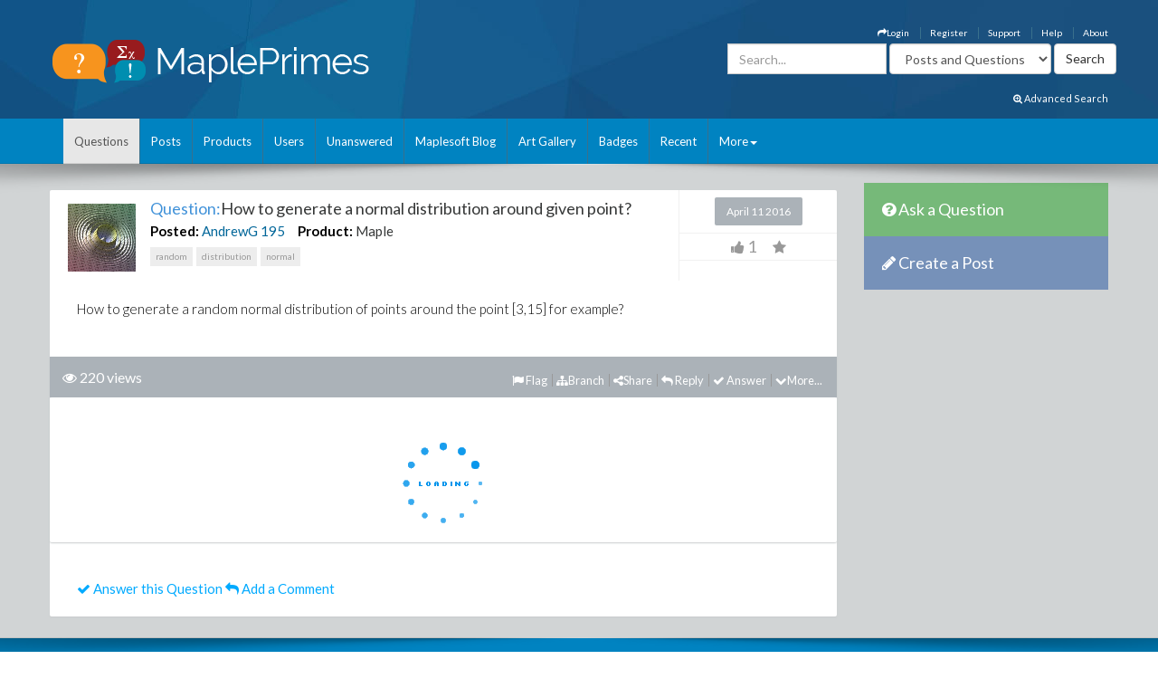

--- FILE ---
content_type: text/html; charset=utf-8
request_url: https://mapleprimes.com/questions/211222-How-To-Generate-A-Normal-Distribution
body_size: 31470
content:

<!DOCTYPE html>
<html>
<head><title>
	How to generate a normal distribution around given point? - MaplePrimes
</title><meta name="viewport" content="width=device-width, initial-scale=1" /><meta http-equiv="Cache-control" content="public" /><meta name="picture" content="https://www.mapleprimes.com/images/MaplePrimes_Share154x.jpg" /><meta name="google-site-verification" content="m8rUlmP8BQuH49Fh5XU8i50Ln9bqPY2RkNZCLEwEjsk" />
	
	<script type="text/javascript" src="https://app.termly.io/resource-blocker/e4e11fe2-eb20-418e-b836-8f996ce00983?autoBlock=on"></script>
	
	<link rel="canonical" href="http://www.mapleprimes.com/questions/211222-How-To-Generate-A-Normal-Distribution" />
    <link rel="stylesheet" href="https://cdnjs.cloudflare.com/ajax/libs/jqueryui/1.13.2/themes/redmond/jquery-ui.min.css" integrity="sha512-pL3uvb0iajriFzWcsjvmztg0ViN8MGpl4ajmiCb+xC5vnLUES2mkdp+7YAUjlcK/T+htiZH9HNkxAO+P3TbUmA==" crossorigin="anonymous" referrerpolicy="no-referrer" />
    <!-- Latest compiled and minified CSS -->
    <link rel="stylesheet" href="https://cdnjs.cloudflare.com/ajax/libs/twitter-bootstrap/3.4.1/css/bootstrap.min.css" integrity="sha512-Dop/vW3iOtayerlYAqCgkVr2aTr2ErwwTYOvRFUpzl2VhCMJyjQF0Q9TjUXIo6JhuM/3i0vVEt2e/7QQmnHQqw==" crossorigin="anonymous" referrerpolicy="no-referrer" /><link href="../css/2016/main.css?v=7" rel="stylesheet" type="text/css" /><link rel="stylesheet" href="/css/maplesoft.css" /><link rel="stylesheet" href="https://maxcdn.bootstrapcdn.com/font-awesome/4.6.1/css/font-awesome.css" />
    <!-- jQuery library -->

    <script src="https://cdnjs.cloudflare.com/ajax/libs/jquery/1.12.4/jquery.min.js" integrity="sha512-jGsMH83oKe9asCpkOVkBnUrDDTp8wl+adkB2D+//JtlxO4SrLoJdhbOysIFQJloQFD+C4Fl1rMsQZF76JjV0eQ==" crossorigin="anonymous" referrerpolicy="no-referrer"></script>

    <!-- Latest compiled JavaScript -->

    <script src="https://cdnjs.cloudflare.com/ajax/libs/jqueryui/1.13.2/jquery-ui.min.js" integrity="sha512-57oZ/vW8ANMjR/KQ6Be9v/+/h6bq9/l3f0Oc7vn6qMqyhvPd1cvKBRWWpzu0QoneImqr2SkmO4MSqU+RpHom3Q==" crossorigin="anonymous" referrerpolicy="no-referrer"></script>      
        
    <script src="https://cdnjs.cloudflare.com/ajax/libs/twitter-bootstrap/3.4.1/js/bootstrap.min.js" integrity="sha512-oBTprMeNEKCnqfuqKd6sbvFzmFQtlXS3e0C/RGFV0hD6QzhHV+ODfaQbAlmY6/q0ubbwlAM/nCJjkrgA3waLzg==" crossorigin="anonymous" referrerpolicy="no-referrer"></script>

	<!-- Google tag (gtag.js) --> <script async src="https://www.googletagmanager.com/gtag/js?id=G-5RNZLCC5HS"></script> <script> window.dataLayer = window.dataLayer || []; function gtag(){dataLayer.push(arguments);} gtag('js', new Date()); gtag('config', 'G-5RNZLCC5HS'); </script>

    <script src="/omniture/VisitorAPI.js" type="text/javascript"></script>

    <script src="/omniture/s_code.js" type="text/javascript"></script>

    <script language="javascript" type="text/javascript">
        var dateObject = new Date();
    </script>

    
    <link id="ctl00_head_feedLink" title="Latest Posts" href="http://www.mapleprimes.com/posts/feed" type="application/rss+xml" rel="alternate"></link>

    <script src="/js/answerSort_new.js" type="text/javascript"></script>

    <script src="/js/answerVotes.js?v=1" type="text/javascript"></script>

    <script src="/js/answerReplyForm.js?v=1" type="text/javascript"></script>

    <script type="text/javascript">
        $(window).load(function() {
            questionId = $(".hidQuestionId").val();
            $.ajax({
                type: "GET",
                url: "/ajax/questionAnswers.aspx",
                async: false,
                data: { qid: questionId }
            })
              .done(function(msg) {
                  $("#answersDiv").html(msg);
                  if (location.hash) {
                      var anchorName = location.hash.replace("#", "");
                      $('html, body').animate({
                          scrollTop: $('a[name=' + anchorName + ']').offset().top
                      }, 1000);
                  }
              });

            //Increase View Count
            var docId = parseInt($('.rate.views').attr("document"));
            MaplePrimes2013.services.PageServices.QuestionViewCounter(docId, null, null, docId, null);

        });
    </script>

    <style type="text/css">
        /* Show overflow hidden images by resizing them */
        div#answersDiv img
        {
            max-width: 650px;
        }
        .children img
        {
            max-width: 600px !important;
        }
    </style>
</head>
<body>
    <div id="fb-root">
    </div>
    <div id="popupBody" style="display: none">
    </div>
    <!-- SiteCatalyst code version: H.14. Copyright 1997-2007 Omniture, Inc. More info available at http://www.omniture.com --><script language="JavaScript">
if (typeof s === 'undefined') {
setTimeout(tryFallback, 2000);
}
else {
load6Sense()
}
function tryFallback() {
if (typeof s === 'undefined') {
(function(){var s = document.getElementsByTagName('script')[0];
var b = document.createElement('script');
b.type = 'text/javascript';b.async = true;
b.src = '/omniture/s_code.js';
s.parentNode.insertBefore(b, s);})();
setTimeout(load6Sense, 2000);
}
else {
load6Sense();
}
}
function load6Sense() {
var interval_e = 0;
timer_e = setInterval(function () {
if( window._storagePopulated || interval_e==500){
clearInterval(timer_e);
fireAnalytics();
}
interval_e++;
}, 1);
}
function fireAnalytics() {
/* You may give each page an identifying name, server, and channel on the next lines. */
s.pageName="MP:Question:211222-How to generate a normal distribution around given point?";
s.server="North America";
s.channel="MaplePrimes:Questions";
s.pageType="";
s.prop3="english";
s.prop9="165750";
s.prop10="Maple";
s.prop13="Non-Member";
s.prop14="211222";
/* Conversion Variables */
s.campaign="";
s.state="";
s.zip="";
s.events="";
s.products="";
s.purchaseID="";
s.currencyCode="";
s.eVar13="Non-Member";
s.eVar14="211222";
s.eVar22="165750";
var n = JSON.parse(localStorage.getItem('_6senseCompanyDetails'));
if (n != null) {
var company = n.company.name;
if(company == undefined && '' == company) {company='Not Identified'}
var industry = n.company.industry;
if(industry == undefined && '' == industry){industry='Not Identified'}
var employeeRange = n.company.employee_range;
if(employeeRange == undefined && '' == employeeRange){employeeRange='Not Identified'}
var revenueRange = n.company.revenue_range;
if(revenueRange == undefined && '' == revenueRange){revenueRange='Not Identified'}
var sic = n.company.sic;
if(sic == undefined && '' == sic){sic='Not Identified'}
var sicDescription = n.company.sic_description;
if(sicDescription == undefined && '' == sicDescription){sicDescription='Not Identified'}
s.eVar52 = company + '|' + industry + '|' + employeeRange + '|' + revenueRange + '|' + sic + '|' + sicDescription;
}

/************* DO NOT ALTER ANYTHING BELOW THIS LINE ! **************/
var s_code=s.t();if(s_code)document.write(s_code);
}
</script><!-- End SiteCatalyst code version: H.14. -->
    <div style="background-image: url(/css/2016/bk.jpg); background-repeat: no-repeat;"
        id="container">
        <!-- header -->
        <div class="container">
            <div class="row">
                <div class="col-md-4 col-sm-12 col-xs-12">
                    <a href="/" id="logo">
                        <img src="/css/2016/Logo.png" alt="MaplePrimes">
                    </a>
                </div>
                <div class="col-md-8 col-sm-12 col-xs-12">
                    <div class="row">
                        <ul id="topLinks" class="topNavi">
                            

<script type="text/javascript">
    $(document).ready(function() {
        CheckForNotification();

        var sameSession = false;
        $("#notificationLink").click(function() {
            $("#notificationContainer").fadeToggle(300);
            $("#notificationLink").css('color','#ffffff');
            if (!sameSession) {
                $.ajax({
                    type: "POST",
                    url: "/services/NotificationServices.asmx/GetNotificationList",
                    contentType: "application/json; charset=utf-8",
                    data: "{ 'uid':" + $(".huid").val() + ", 'limit':10}",
                    dataType: "json",
                    cache: false,
                    beforeSend: function() {
                        $("#notificationsBody").html('<img src="/images/ajax-loader.gif" style="display: block;  margin-left: auto; margin-right: auto; padding-top:40px;" />');
                    },
                    success: function(response) {

                        $("#notificationsBody").html(response.d);
                        sameSession = true;
                    },
                    failure: function(msg) {

                        $("#notificationsBody").html('Server Error: Please try again later!');
                    }
                });
            }
            return false;
        });

        //Popup Click
        $("#notificationContainer").click(function(e) {
            if (e.target !== this) {
                if ($(e.target).attr("href")) {
                    window.location.replace($(e.target).attr("href"));
                    return false;
                } else if ($(e.target).find(".notification_link").attr("href")) {
                    window.location.replace($(e.target).find(".notification_link").attr("href"));
                    return false;
                } else {
                    return;
                }
            } else {
                return false;
            }
        });
        $("#notificationFooter").click(function() {
            window.location.href = '/notifications';
            return false;
        });
        //Document Click
        $(document).click(function() {
            $("#notificationContainer").hide();
        });

    });

    function CheckForNotification() {
        if (typeof $(".huid").val() != 'undefined') {

            $("#ablout_li").removeClass("last");
            $.ajax({
                type: "POST",
                url: "/services/NotificationServices.asmx/IsNewNotificationAvailable",
                contentType: "application/json; charset=utf-8",
                data: "{ 'uid':" + $(".huid").val() + "}",
                dataType: "json",
                cache: false,
                success: function(response) {
                    if (response.d) {
                        $("#notificationLink").css('color','#FFA500');
                    }
                }
            });
        } else {
        }
    }
</script>

<style type="text/css">
    #nav
    {
        list-style: none;
        margin: 0px;
        padding: 0px;
    }
    #nav li
    {
        float: left;
        margin-right: 20px;
        font-size: 14px;
        font-weight: bold;
    }
    #notificationFooter a
    {
        color: #333333;
        text-decoration: none;
    }
    #notificationFooter a:hover
    {
        color: #006699 !important;
        text-decoration: none;
        background: none !important;
    }
    .notification_li
    {
        position: relative;
    }
    #notificationContainer
    {
        background-color: #fff;
        border: 1px solid rgba(100, 100, 100, .4);
        -webkit-box-shadow: 0 3px 8px rgba(0, 0, 0, .25);
        overflow: visible;
        z-index: 1000;
        position: absolute;
        left: -210px;
        top: 20px;
        min-height: 100px;
        width: 300px;
        display: none;
    }
    #notificationContainer:before
    {
        content: '';
        display: block;
        position: absolute;
        width: 0;
        height: 0;
        color: transparent;
        border: 10px solid black;
        border-color: transparent transparent white;
        margin-top: -18px;
        margin-left: 205px;
    }
    #notificationTitle
    {
        font-weight: bold;
        padding: 8px;
        font-size: 13px;
        background-color: #ffffff;
        border-bottom: 1px solid #dddddd;
        text-align: center;
    }
    #notificationsBody
    {
        padding: 5px 0px 5px 0px !important;
        max-height: 600px;
        min-height: 100px;
        overflow-y: scroll;
        overflow-x: hidden;
    }
    #notificationFooter
    {
        background-color: #e9eaed;
        text-align: center;
        font-weight: bold;
        padding: 8px;
        font-size: 12px;
        border-top: 1px solid #dddddd;
    }
    #notification_count
    {
        padding: 3px 7px 3px 7px;
        background: #cc0000;
        color: #ffffff;
        font-weight: bold;
        margin-left: 50px;
        border-radius: 9px;
        position: absolute;
        margin-top: -15px;
        font-size: 11px;
    }
    #notificationsBody::-webkit-scrollbar
    {
        width: 1em;
    }
    #notificationsBody::-webkit-scrollbar-track
    {
        -webkit-box-shadow: inset 0 0 6px rgba(0,0,0,0.3);
    }
    #notificationsBody::-webkit-scrollbar-thumb
    {
        background-color: darkgrey;
        outline: 1px solid slategrey;
    }
    .memberLink a
    {
        color:#006699 !important;
        text-decoration: none !important;
    }
     .maplesoft a
    {
        color:White !important;
    }
    .notification_link
    {
        color:black !important;
        text-decoration: none !important;
    }
    .notification_link a:hover
    {
        color:#006699 !important;
        text-decoration: none !important;
        background-color:Transparent !important;
    }
    .itemList
    {
        display: block; 
        padding: 5px; 
        margin: 5px;
        border-bottom: 1px solid lightgrey; 
        height: 70px; 
        cursor:pointer;
    }
    
    .newItem
    {
        background: #7DB9E8 !important;
    }
</style>


                            <li id="ablout_li" class="last"><a style="color: #ffffff;" href="/help/about">About</a></li>
                            <li><a style="color: #ffffff;" href="/help">Help</a></li>
                            <li><a style="color: #ffffff;" href="https://faq.maplesoft.com/s/article/Maple-Primes-Support">Support</a></li>
                            <li id="ctl00_registerItem"><a style="color: #ffffff;" href="/register">Register</a>
                            </li>
                            <li id="ctl00_loginItem"><a style="color: #ffffff;" data-toggle="modal" data-target="#loginModel"
                                href='#'><i class="fa fa-mail-forward"></i>Login</a> </li>
                            
                            
                            
                        </ul>
                    </div>
                    <div class="row pull-right" style="padding-right:6px;">
					    
                    <form method="get" action="/search/DoSearch.ashx" id="search" class="form-inline pull-right">
                    <div class="form-group">
                        <div class="input-group">
                            <input type="text" id="term" name="term" class="form-control term" placeholder="Search..." />
                        </div>
                    </div>
                    <div class="form-group" style="padding-right:3px;">
                        <select name="type" class='type form-control pull-right'>
							<option value="postsandquestions">Posts and Questions</option>
                            <option value="questions">Questions</option>
                            <option value="posts">Posts</option>
                            <option value="users">Users</option>
							<option value="all">MaplePrimes</option>
                        </select>
                    </div>
                    <input class="search-submit btn btn-default pull-right" type="submit" value="Search" alt="submit" />
                    </form>
               		
                </div>
                </div>
            </div>
			<div class="row text-right" style="padding-bottom: 15px; padding-right:15px;">
				    <a href="/search/AdvancedSearch/" style="font-size: smaller; color: #ffffff;"><i class="fa fa-search-plus"></i> Advanced Search</a>
					</div>
        </div>
        <!-- end header -->
        <!-- header nav -->
        <div class="headernav">
            <div class="container">
                <nav class="navbar navbar-default">
                      <div class="container-fluid">
                        <div class="navbar-header">
                          <button type="button" class="navbar-toggle" data-toggle="collapse" data-target="#myNavbar">
                            <span class="icon-bar"></span>
                            <span class="icon-bar"></span>
                            <span class="icon-bar"></span>                        
                          </button>
                        </div>
                        <div class="collapse navbar-collapse" id="myNavbar">   
                           <ul class="nav navbar-nav">
                                <li id="ctl00_questionsTab" class="active">
                                    <a id="ctl00_HyperLink2" href="../questions">Questions</a></li>
                                <li id="ctl00_postsTab">
                                    <a id="ctl00_Hyperlink3" href="../posts">Posts</a></li>
                                <li id="ctl00_productsTab">
                                    <a id="ctl00_productsLink" href="../products">Products</a></li>
                                <li id="ctl00_usersTab">
                                    <a id="ctl00_Hyperlink4" href="../users">Users</a></li>
                                <li id="ctl00_unansweredTab">
                                    <a id="ctl00_Hyperlink5" href="unanswered">Unanswered</a></li>
                                <li id="ctl00_blogTab">
                                    <a id="ctl00_Hyperlink6" href="../maplesoftblog">Maplesoft Blog</a></li>
                               <li id="ctl00_artTab"><a id="ctl00_Hyperlink7" href="../art">Art Gallery</a></li>
                                <li id="ctl00_badgesTab"><a href="/badges">Badges</a></li>
                                <li id="ctl00_trackerTab">
                                    <a id="ctl00_trackerLink" href="/recent">Recent</a></li>
                                    
                                <li class="dropdown last" >
                                    <a class="dropdown-toggle" data-toggle="dropdown" href="#">More<span class="caret"></span></a>
                                    <ul class="dropdown-menu">
                                        <li><a href="/tags">Tags</a></li>
                                        <li><a href="/feeds">RSS Feeds</a></li>
                                        <li><a href="/scr/new">Submit Software Change Request</a></li>
                                        <li><a href="http://www.maplesoft.com">maplesoft.com</a></li>
                                    </ul>
                                </li>
                            </ul>
                      </div>
                      </div>
                    </nav>
            </div>
        </div>
        <!-- end header nav -->
        <div class="shadow v4">
        </div>
        <section class="content" style="padding-top: 20px">
        <div class="container clearfix">
        <div class="row">
        
        <div id="ctl00_mainArea">
        
            <div id="body" class="col-lg-9 col-md-9">
                <!-- Main Content Goes Here-->
                <div class="hidden-md hidden-lg" style="padding-bottom:20px;">
              <!-- ask question -->
              <a href="/questions/new" style="color:#FFFFFF"><div class="sidebarblockquestion">
                    <h3><i class="fa fa-question-circle"></i> Ask a Question</h3>
                </div></a>
                
                 <!-- create a post -->
              <a href="/posts/new" id="ctl00_aNewCategoryPost2" style="color:#FFFFFF"><div class="sidebarblockcreatepost">
                    <h3><i class="fa fa-pencil"></i> Create a Post</h3>
                </div></a>
              </div> 
                
                <form name="aspnetForm" method="post" action="./211222-How-To-Generate-A-Normal-Distribution" id="aspnetForm">
<div>
<input type="hidden" name="_TSM_HiddenField_" id="_TSM_HiddenField_" value="ATrjaGVNowbrqJzytjSEA_yG2XdlA-4M0XQcmIHOIu41" />
<input type="hidden" name="__EVENTTARGET" id="__EVENTTARGET" value="" />
<input type="hidden" name="__EVENTARGUMENT" id="__EVENTARGUMENT" value="" />
<input type="hidden" name="__VIEWSTATE" id="__VIEWSTATE" value="/[base64]/[base64]/c2lkPTIxMTIyMiZ0eXBlPXF1ZXN0aW9uZGQCDw8PFgIfBQUhL3Bvc3RzL25ldz9yPTIxMTIyMiZ0eXBlPXF1ZXN0aW9uZGQCEQ8PFgIfBQUlL3F1ZXN0aW9ucy9uZXc/[base64]/cj0yMTEyMjImdHlwZT1xdWVzdGlvbmRkAhEPDxYCHwUFJS9xdWVzdGlvbnMvbmV3P3I9MjExMjIyJnR5cGU9cXVlc3Rpb25kZAITDw8WAh8FBUovcXVlc3Rpb25zLzIxMTIyMi1Ib3ctVG8tR2VuZXJhdGUtQS1Ob3JtYWwtRGlzdHJpYnV0aW9uL2ZsYWc/dHlwZT1xdWVzdGlvbmRkAgMPDxYCHwFnZGQYAwUlY3RsMDAkTWFpbkNvbnRlbnQkYnJhbmNoRG9jcyRicmFuY2hlcw9nZAUrY3RsMDAkTWFpbkNvbnRlbnQkUXVlc3Rpb25IZWFkJHRhZ0xpc3QkdGFncw8UKwAOZGRkZGRkZBQrAANkZGQCA2RkZGYC/////w9kBTdjdGwwMCRNYWluQ29udGVudCRRdWVzdGlvbkhlYWQkcmVsYXRlZFByb2R1Y3RzJHByb2R1Y3RzDxQrAA5kZGRkZGRkFCsAAWQCAWRkZGYC/////w9kKdAd/NvDi1er693BS94NiRZ5Me6jlTz4yAjF3/8lVxg=" />
</div>

<script type="text/javascript">
//<![CDATA[
var theForm = document.forms['aspnetForm'];
if (!theForm) {
    theForm = document.aspnetForm;
}
function __doPostBack(eventTarget, eventArgument) {
    if (!theForm.onsubmit || (theForm.onsubmit() != false)) {
        theForm.__EVENTTARGET.value = eventTarget;
        theForm.__EVENTARGUMENT.value = eventArgument;
        theForm.submit();
    }
}
//]]>
</script>


<script src="/WebResource.axd?d=1frV0zb7MH1Q8rtNZI6J8t6EGaY0YU_uNWud542VrmCmYLNcqunHDc8OtBNxJI6ZgcAR-WBknjJzCqxBmCiBDoSoDnE8AAlEznNcJbbkAZw1&amp;t=638883127099574018" type="text/javascript"></script>


<script src="/ScriptResource.axd?d=LVTVCTZlbSFRV8pjY7BlnTJ8OraeRtajzjFjiL2kc8jVaAfTaSqNtieQtaqsw3KXGhQMYvG1wyn_JeBQME9_BzQVJx9b0qg5vDQ8EG4DTH-MDRl3vO3remWCBxAnKN9L0&amp;t=22afe1c0" type="text/javascript"></script>
<script src="/ScriptResource.axd?d=YePCX-2gXuCoU3xdu33rNgfOGJFyGHShommMAcRsT8o_DiGtWvGu1-XtG63ftSPUUticM6UpHRz31Tu-ZX79FX09wNRFAav2wP4bDHdfGCrZZG3RStYoVeUeMwv0VbgffCiwwf8j4HVQ_XDFBXyI0w2&amp;t=22afe1c0" type="text/javascript"></script>
<script src="../services/VoteService.asmx/js" type="text/javascript"></script>
<script src="../services/MemberService.asmx/js" type="text/javascript"></script>
<script src="../services/TagService.asmx/js" type="text/javascript"></script>
<script src="../services/PageServices.asmx/js" type="text/javascript"></script>
<script src="../services/EditorService.asmx/js" type="text/javascript"></script>
<div>

	<input type="hidden" name="__VIEWSTATEGENERATOR" id="__VIEWSTATEGENERATOR" value="D90FFA09" />
	<input type="hidden" name="__EVENTVALIDATION" id="__EVENTVALIDATION" value="/wEdABWK9wRilnC5E9eXyA/Z9kHXK8BY/g9Pl157aH+AN1L17wDZa2C+wUpV2tnMjXyCHjIMtlwMuOFQgGYY/9+NMSIvnMNmbT7OYN0OBXc++rmuwtkBYb3so9kk/kFfvGix86Wpw84Vn6b5/t5GasaO/9WNlfwekBj4jTAiE04VNisP9n/Qgtrafs4kiYJxtxXOQA5bkRp70Qv6RYtCYJSv09ntIkLaxKTue6VjIbmCZQ/kWCsvxHLclQflXRSVsGR4SuEix/1/8xTAQPXfCV29DjTCinKuier9bkMndhiXRiwmkRGnVVZcpUWURQnk2Mw56K16MlbnSOXH65FtGSa6Rr//uvTOI1/Y8NnU3GqcN+5bxKVgTmHrQu8IILTxrWkmQJmx3cZ5v2fEyy8NZXb7E29v+9rCq5gPTYWIwS1GDJKcSV5ZafEE69g+UWYZwagFdQ4nKtB/bqvmVW8r0iV3JpvjFFFIcnDy7FaLeQ3OYZeYpQ==" />
</div>
                <script type="text/javascript">
//<![CDATA[
Sys.WebForms.PageRequestManager._initialize('ctl00$ScriptManager1', 'aspnetForm', [], [], [], 90, 'ctl00');
//]]>
</script>

                
<div class="rate" style="display:none"></div>
    <div class="post">
        <input name="ctl00$MainContent$hidQuestionId" type="hidden" id="ctl00_MainContent_hidQuestionId" class="hidQuestionId" value="211222" />
        <h1 style="display: none">
            <span style="color: #4192D9;">Question:</span>
            <span id="ctl00_MainContent_questionTitle">How to generate a normal distribution around given point?</span>
        </h1>
        <div class="post">
            
 <link href="/css/jquery.tagit.css" rel="stylesheet" type="text/css" />
<div>

</div>
<script type="text/javascript">
    var selectedTags = new Array();
    var selectedTag;
    var allTags = new Array();
    var tag;

    

    $(document).ready(function () {        

        $.ajax({
        type: "POST",
            contentType: "application/json; charset=utf-8",
            url: "/services/TagService.asmx/CanEditTag",
            dataType: "json",
            async: true,
            success: function(data, textStatus) {
                var msg = "";
                if (textStatus == "success") {
                    if (data.hasOwnProperty('d')) {
                        msg = data.d;
                    } else {
                        msg = data;
                    }
                }

                if (msg) {
                    $(".addNewTagLink").show();
                } else {
                    $(".addNewTagLink").hide();
                }
            },
            error: function(data, status, error) {

            }
        });

        monkeyPatchAutocomplete();

        function monkeyPatchAutocomplete() {
            //Images in autocomplete list:
            $.ui.autocomplete.prototype._renderItem = function (ul, item) {
                if (item.icon != undefined) {
                    return $("<li></li>")
                            .data("item.autocomplete", item)
                            .append("<img class='autocompleteUserAvatar' src='" + item.icon + "' />" + item.label)
                            .appendTo(ul);
                }
                else {
                    return $("<li></li>")
                            .data("item.autocomplete", item)
                            .append(item.label)
                            .appendTo(ul);
                }
            };

            //overwrite create tag to support images and change duplicate checking to use ids
            $.ui.tagit.prototype.createTag = function (a, c, d) {
                var f = this;
                a = $.trim(a).toLowerCase();
                this.options.preprocessTag && (a = this.options.preprocessTag(a));
                if ("" === a)
                    return !1;

                var isDupe = false;
                var icon = c;
                c = undefined;
                
                $.each(selectedTags, function () {
                    if (selectedTag != undefined && selectedTag == this.id) {
                        isDupe = true;
                    }
                    else if (selectedTag == undefined && a == this.label) {
                        isDupe = true;
                    }
                });

                if (selectedTag == undefined) {
                    $.each(allTags, function () {
                        if (a == this.label) {
                            icon = this.icon;
                            selectedTag = this.id;
                            return false;
                        }
                    });
                }
                else if (icon == undefined) {
                    $.each(allTags, function () {
                        if (selectedTag == this.id) {
                            icon = this.icon;
                            return false;
                        }
                    });
                }

                if (!this.options.allowDuplicates && isDupe)
                    return a = this._findTagByLabel(a),
                    !1 !== this._trigger("onTagExists", null, {
                existingTag: a,
                        duringInitialization: d
                    }) && this._effectExists("highlight") && a.effect("highlight"),
                    !1;
                if (this.options.tagLimit && this._tags().length >= this.options.tagLimit)
                    return this._trigger("onTagLimitExceeded", null, {
                duringInitialization: d
                        }),
                    !1;

                if (selectedTag == undefined && selectedTags.length == 0 && allTags.length == 0 ) {
                    //return false;
                }

                if(selectedTag != undefined) {
                    var newTag = { id : selectedTag, label : a}
                selectedTags.push(newTag);

                var txt = document.getElementById("ctl00_MainContent_AddNewTag_existingTagIds");
                    txt.value = '';
                    for (var i = 0; i < selectedTags.length; i++) {
                        txt.value += selectedTags[i].id + ",";
                    }
                }

                var g = $(this.options.onTagClicked ? '<a class="tagit-label"></a>' : '<span class="tagit-label"></span>').text(a);
                var e;
                if (icon != undefined)
                {
                    e = $("<li tagId='" + selectedTag + "'></li>").addClass("tagit-choice ui-widget-content ui-state-default ui-corner-all").addClass(c).append($("<img src='" + icon + "' />")).append(g);
                }
                else
                {
                    e = $("<li tagId='" + selectedTag + "'></li>").addClass("tagit-choice ui-widget-content ui-state-default ui-corner-all").addClass(c).append(g);
                }
                selectedTag = undefined;
            
                this.options.readOnly ? e.addClass("tagit-choice-read-only") : (e.addClass("tagit-choice-editable"),
                c = $("<span></span>").addClass("ui-icon ui-icon-close"),
                c = $('<a><span class="text-icon">\u00d7</span></a>').addClass("tagit-close").append(c).click(function (a) {
                    f.removeTag(e)
                }),
                e.append(c));
                this.options.singleField || (g = g.html(),
                e.append('<input type="hidden" value="' + g + '" name="' + this.options.fieldName + '" class="tagit-hidden-field" />'));
                !1 !== this._trigger("beforeTagAdded", null, {
                    tag: e,
                    tagLabel: this.tagLabel(e),
                    duringInitialization: d
                }) && (this.options.singleField && (g = this.assignedTags(),
                g.push(a),
                this._updateSingleTagsField(g)),
                this._trigger("onTagAdded", null, e),
                this.tagInput.val(""),
                this.tagInput.parent().before(e),
                this._trigger("afterTagAdded", null, {
                    tag: e,
                    tagLabel: this.tagLabel(e),
                    duringInitialization: d
                }),
                this.options.showAutocompleteOnFocus && !d && setTimeout(function () {
                    f._showAutocomplete()
                }, 0))
            }
        }

        $("#newTags").tagit({
            singleField: true,
            singleFieldNode: $('.selectedTags'),
            singleFieldDelimiter: ",",
            autocomplete: {
            source: function(request, response) {
                    var pdata = { "enteredTag": request.term };
                    $.ajax({
                        type: "POST",
                        contentType: "application/json; charset=utf-8",
                        url: "/services/TagService.asmx/AutocompleteTag",
                        data: JSON.stringify(pdata),
                        dataType: "json",
                        async: true,
                        success: function(data, textStatus) {
                        var msg = "";
                        if (textStatus == "success") {
                            if (data.hasOwnProperty('d')) {
                                msg = data.d;
                            }
                            else {
                                msg = data;
                            }
                            allTags = new Array();
                            for (var i = 0; i < msg.length; i++) {
                                var newTag =
                                        {
                                                id: msg[i].Id,
                                                value: msg[i].Id,
                                                label: msg[i].Name
                                        };
                                if (msg[i].IsMaplePackage)
                                {
                                    newTag.icon = "/images/packageBlue.png";
                                }
                                else if (msg[i].IsMapleKeyword)
                                {
                                    newTag.icon = "/images/leafBlue.png";
                                }
                                allTags.push(newTag);
                            }

                            var matcher = new RegExp($.ui.autocomplete.escapeRegex(request.term), "i");
                            response($.grep(allTags, function (value) {
                                return matcher.test(value.label);
                            }));

                        }
                    },
                    error: function(data, status, error) {

                    }
                });
            },
                delay: 0,
                minLength: 2,

                focus: function (event, ui) {
                    // prevent autocomplete from updating the textbox
                    event.preventDefault();
                    // manually update the textbox
                    $(this).val(ui.item.label);
                    selectedTag = ui.item.value;
                    },
                select: function (event, ui) {
                    // prevent autocomplete from updating the textbox
                    event.preventDefault();
                    // manually update the textbox and hidden field
                    $(this).val(ui.item.label);
                    //document.getElementById("ctl00_MainContent_AddNewTag_existingTagIds").value += ui.item.value + ",";
                    selectedTag = ui.item.value;

                    //Gets tag icon
                    var icon;
                    $.each(allTags, function () {
                        if (ui.item.value === this.value) {
                            result = true;
                            icon = this.icon;
                        }
                    });

                    $("#newTags").tagit("createTag", ui.item.label, icon);
                }
            },
            select: function(event, ui) {
                var selectedObj = ui.item;
            },
            afterTagAdded: function (event, ui) {
                var selectedObj = ui.item;
            },
            beforeTagRemoved: function (event, ui) {
                if (ui.tagLabel == "")
                {
                    return false;
                }
                //check new tags textbox for tag name, delete it if exists
                var text = document.getElementById("ctl00_MainContent_AddNewTag_tagsToCreate").value.split(",");
                var test = text.indexOf(ui.tagLabel);
                if (test != -1)
                {
                    text.splice(test, 1);
                    document.getElementById("ctl00_MainContent_AddNewTag_tagsToCreate").value = text.join();
                }
                else
                {                
                    //check existing tag ids for tag id to delete
                    var id = $(ui.tag[0]).attr("tagId");
                    $.each(selectedTags, function (i) {
                        if (id == this.id) {
                            selectedTags.splice(i,1)
                        }
                    });

                    text = document.getElementById("ctl00_MainContent_AddNewTag_existingTagIds").value.split(",");
                    var test = text.indexOf(id.toString());
                    if (test != -1)
                    {
                        text.splice(test, 1);
                        document.getElementById("ctl00_MainContent_AddNewTag_existingTagIds").value = text.join();
                    }
                }
            },
            beforeTagAdded: function (event, ui) {
                var addedTag = ui.tagLabel;
                var pdata = { "enteredTag": ui.tagLabel };
                    
                $.ajax({
                    type: "POST",
                    contentType: "application/json; charset=utf-8",
                    url: "/services/TagService.asmx/IsTagExist",
                    data: JSON.stringify(pdata),
                    dataType: "json",
                    async: true,
                    success: function (data, textStatus) {
                        var msg = "";
                        if (textStatus == "success") {
                            if (data.hasOwnProperty('d')) {
                                msg = data.d;
                            } else {
                                msg = data;
                            }
                            if (msg) {
                                                                
                            }
                            else {

                                var canCreateNewTags = 'True';
                                if (canCreateNewTags.toLowerCase() == 'true') {
                                    $.ajax({
                                        type: "POST",
                                        contentType: "application/json; charset=utf-8",
                                        url: "/services/TagService.asmx/CanCreateTag",
                                        data: JSON.stringify(pdata),
                                        dataType: "json",
                                        async: true,
                                        success: function(data, textStatus) {
                                            var msg = "";
                                            if (textStatus == "success") {
                                                if (data.hasOwnProperty('d')) {
                                                    msg = data.d;
                                                } else {
                                                    msg = data;
                                                }
                                            }
                                            if (msg) {
                                                document.getElementById("ctl00_MainContent_AddNewTag_tagsToCreate").value += addedTag + ",";
                                            }
                                            else {
                                                $(".tagError").html("You must have a <a href='/help/reputation'>reputation score</a> of at least 100 to add a new tag.");
                                                $("#newTags").tagit("removeTagByLabel", addedTag);
                                                return false;
                                            }
                                        },
                                        error: function(data, status, error) {
                                            $("#newTags").tagit("removeTagByLabel", addedTag);
                                            return false;
                                        }
                                    });
                                }
                                else
                                {
                                    $("#newTags").tagit("removeTagByLabel", addedTag);
                                    return false;
                                }
                            }
                        }
                    },
                    error: function (data, status, error) {
                        $("#newTags").tagit("removeTagByLabel", addedTag);
                        return false;
                    }
                });
            }
        });

    
        tag = {
                id: '169',
                value: 'random',
                label: 'random',
            
        };
        selectedTag = tag.id;
        //selectedTags.push(tag);
        $("#newTags").tagit("createTag", tag.label, tag.icon);
            
        
        tag = {
                id: '376',
                value: 'distribution',
                label: 'distribution',
            
        };
        selectedTag = tag.id;
        //selectedTags.push(tag);
        $("#newTags").tagit("createTag", tag.label, tag.icon);
            
        
        tag = {
                id: '733',
                value: 'normal',
                label: 'normal',
            
        };
        selectedTag = tag.id;
        //selectedTags.push(tag);
        $("#newTags").tagit("createTag", tag.label, tag.icon);
            
        

        //HERES AUTOCOMPLETE STUFF
        $(document).on('click','.suggest li', function() {
            var value = this.innerText;
            var id = $(this).prop("id");
            
            var newTag = {
                            id: id,
                            value: id,
                            label: value
            };
            
            var icon;
            if ($(this).children("img").length > 0)
            {
                icon = $(this).children("img").attr("src");
            }
            selectedTag = id;

            $("#newTags").tagit("createTag", value, icon);
            $(this).fadeOut();
            $(this).remove();
            CheckShowSuggestions();
        });
        $('.addNewTagLink').on('click', function() {
            $('.tagPanel').show("slow");
        });
        $('.cancelTags').on('click', function(event) {
            event.preventDefault();
            $('.tagPanel').hide("slow");
        });

    });

    function validateTags(source, arguments) {
        var _isValid = false;

        if ($("input.selectedTags").val() != "") {
                _isValid = true;
            }
        arguments.IsValid = _isValid;
    }

</script>


<div id="ctl00_MainContent_AddNewTag_add_tag_panel" class="tagPanel panel panel-default" style="padding:20px;Display:None;">
    <input name="ctl00$MainContent$AddNewTag$selectedTags" type="hidden" id="ctl00_MainContent_AddNewTag_selectedTags" class="selectedTags tags" /><br />
    <input name="ctl00$MainContent$AddNewTag$existingTagIds" type="hidden" id="ctl00_MainContent_AddNewTag_existingTagIds" />
    <input name="ctl00$MainContent$AddNewTag$tagsToCreate" type="hidden" id="ctl00_MainContent_AddNewTag_tagsToCreate" />
    <ul id="newTags" style="list-style-type:none">
    </ul>
    <span class="tagError" style="color:Red"></span>
    <p id="ctl00_MainContent_AddNewTag_TagHint" class="hint">
       Tags are words are used to describe and categorize your content. Combine multiple words with dashes(-), and seperate tags with spaces.</p>
    
    <input type="submit" name="ctl00$MainContent$AddNewTag$saveTags" value="Save Tags" id="ctl00_MainContent_AddNewTag_saveTags" class="saveTags" />
        <input type="submit" name="ctl00$MainContent$AddNewTag$cancelTags" value="Cancel" id="ctl00_MainContent_AddNewTag_cancelTags" class="cancelTags" />
</div>

                

<script src="/js/questionVotes.js?v=1" type="text/javascript"></script>

<div id="ctl00_MainContent_QuestionHead_header" class="post">
	
    <div class="post">
        <div class="wrap-ut pull-left">
            <div class="userinfo pull-left">
                <div id="ctl00_MainContent_QuestionHead_photo_photoPanel" class="photo">
		
        <a id="ctl00_MainContent_QuestionHead_photo_photoLink" href="/users/AndrewG">
            <div class="avatar">
                <img src="https://www.mapleprimes.com/MemberPhotos/\165750_AndrewG_20171211184855.JPG" id="ctl00_MainContent_QuestionHead_photo_memberPhoto" width="75" height="75" />
            </div>
        </a>

        <div id="editImage" style="background:rgba(0, 0, 0, .6) 70%; display:none; position:absolute; font-size:medium; font-weight: 700; text-align:center; color:White; width:75px; height:75px; top:0; left:25px; z-index:1">
            <a href="/account/settings" id="ctl00_MainContent_QuestionHead_photo_Edit" style=""><div style="padding-top:26px; color:White;">Edit</div></a> 
        </div>
        
           
                     
    
	</div>
            </div>
            <div class="posttext pull-left" style="padding-bottom: 0px;">
                <h2>
                    <span style="color: #4192D9;">Question:</span><a id="ctl00_MainContent_QuestionHead_title" class="NoLink">How to generate a normal distribution around given point?</a></h2>
                <div class="text-left">
                    <label id="ctl00_MainContent_QuestionHead_datePrefix">
                        Posted:</label>
                    <span id="ctl00_MainContent_QuestionHead_memberLink_link" class="memberLink">
<a id="ctl00_MainContent_QuestionHead_memberLink_memberName" href="/users/AndrewG">AndrewG</a> <a id="ctl00_MainContent_QuestionHead_memberLink_reputationLink" class="reputation" href="/users/AndrewG/reputation">195</a>
</span>
                    <label id="ctl00_MainContent_QuestionHead_productLabel" style="padding-left: 8px;">
                    </label>
                    <!-- display products here-->
                    <label id="ctl00_MainContent_QuestionHead_relatedProducts_productLabel">Product:</label>
        
                
                <a href="/products/Maple">
                    Maple</a>
            
            
                    <div class="tagList">
                       
    
            <div class="tagList">
                            
            <a href="/tags/random">
                
                
                random</a>
                    
            <a href="/tags/distribution">
                
                
                distribution</a>
                    
            <a href="/tags/normal">
                
                
                normal</a>
        
                <a class="addNewTagLink" style="display:none">+ Manage Tags</a>
            </div>
        
                    </div>
                </div>
                
            <div class="clearfix">
            </div>
            </div>
        </div>
        <div class="postinfo pull-left">
            <div class="comments">
                <div class="commentbg">
                    <span id="ctl00_MainContent_QuestionHead_dateAsked">April 11 2016</span>
                    <div class="mark">
                    </div>
                </div>
            </div>
            <div id="ctl00_MainContent_QuestionHead_rater" class="rate views" document="211222">
		
                <div>
                <span id="voteDiv">
                    <span id="ctl00_MainContent_QuestionHead_upVoteIcon" class="inactiveRatingIcon" style="cursor: pointer;" title="Give this a thumbs-up">
                        <i class="fa fa-thumbs-up" style="font-size:16px;"></i> <span id="ctl00_MainContent_QuestionHead_upVoteCount" class="inactiveVoteCount" title="1 up vote">1</span><img src="/images/voteLoader.gif" id="imgLoadingVote" style="display:none;" height="25px"/>
                    </span>
                </span>
                <span id="favDiv">
                    <span id="ctl00_MainContent_QuestionHead_favIcon" class="inactiveRatingIcon" style="cursor: pointer;" title="Click to add this to your favorites.">
                        <i class="fa fa-star" style="padding-left:15px; font-size:16px;"></i>
                    </span>
                </span>
                </div>
            
	</div>
        </div>
    </div>
    <!-- end-->

</div>

        </div>
        <div class="postfull">
            
            <div style="padding: 10px 0px 10px 0px; overflow: auto;">
                <span id="ctl00_MainContent_body" class="mainBody document"><p>How to generate a random normal distribution of points around the point [3,15] for example?</p></span>
            </div>
            <div class="clearfix">
            </div>
        </div>
        <div id="ctl00_MainContent_branches" class="branches">
            
        </div>
        

<style type="text/css">
    .commentsForms {
        background: #E6EEF1; /* for non-css3 browsers */
        filter: progid:DXImageTransform.Microsoft.gradient(startColorstr='#C6D7DF', endColorstr='#E6EEF1'); /* for IE */
        background: -webkit-gradient(linear, left top, left bottom, from(#C6D7DF), to(#E6EEF1)); /* for webkit browsers */
        background: -moz-linear-gradient(top, #C6D7DF, #E6EEF1); /* for firefox 3.6+ */
        -moz-border-radius: 10px;
        -webkit-border-radius: 10px;
        -khtml-border-radius: 10px;
        border-radius: 10px;
    }
</style>

<div id="ctl00_MainContent_QuestionFooter_footer" class="footerLinks">
	
    <div class="sidebarblock" style="margin-bottom: 0px;">
        <h3 style="margin-bottom: 0px;">
            <i class="fa fa-eye"></i>
            <span id="ctl00_MainContent_QuestionFooter_readsLabel" class="vistCount" title="220 unique viewers">220 views</span>
            <span id="QLinks">
                <li class="dropdown last"><a class="dropdown-toggle" data-toggle="dropdown" href="#" style="color: #ffffff;"><i class="fa fa-chevron-down"></i>More...</a>
                    <ul class="dropdown-menu" style="background-color: #FFFFFF; text-align: left;">
                        <li class="last">
                            <a id="ctl00_MainContent_QuestionFooter_contactAuthor" class="link" href="/users/AndrewG/contact?sid=211222&amp;type=question"><i class="fa fa-pencil"></i> Contact Author</a></li>
                        <li class="last"><a href="controls/#" id="ctl00_MainContent_QuestionFooter_subscribeNav" class="subscribe link"><i class="fa fa-bookmark"></i>Subscribe</a></li>
                        <li class="last">
                            </li>
                        <li class="last">
                            </li>
                        <li class="last"><a class="savePDF link" href="#"><i class="fa fa-file-pdf-o"></i>Generate PDF</a></li>
                    </ul>
                </li>
                <li>
                    <a id="ctl00_MainContent_QuestionFooter_addAnswer" class="addAnswer" style="color: #ffffff; cursor: pointer"><i class="fa fa-check" aria-hidden="true"></i> Answer</a></li>
                <li>
                    <a id="ctl00_MainContent_QuestionFooter_addComment" class="addAnswerReply" style="color: #ffffff; cursor: pointer"><i class="fa fa-reply" aria-hidden="true"></i> Reply</a></li>
                <li><a class="shareButton" style="color: #ffffff; text-decoration: none;"><i class="fa fa-share-alt"></i>Share</a></li>
                <li class="dropdown" style="color: #ffffff;"><a class="dropdown-toggle" data-toggle="dropdown" href="#"
                    style="color: #ffffff;"><i class="fa fa-sitemap"></i>Branch</a>
                    <ul class="dropdown-menu" style="background-color: #FFFFFF; text-align: left;">
                        <li class="last" style="color: #ffffff;">
                            <a id="ctl00_MainContent_QuestionFooter_newPostLink" href="/posts/new?r=211222&amp;type=question">Create a new Post in reply</a></li>
                        <li class="last" style="color: #ffffff;">
                            <a id="ctl00_MainContent_QuestionFooter_newQuestion" href="/questions/new?r=211222&amp;type=question">Ask a related Question</a></li>
                    </ul>
                </li>
                <li>
                    <a id="ctl00_MainContent_QuestionFooter_flagLink" class="link" href="/questions/211222-How-To-Generate-A-Normal-Distribution/flag?type=question" style="color: #ffffff;"><i class="fa fa-flag"></i> Flag</a></li>
                <li>
                    </li>

            </span>
        </h3>
    </div>


</div>





<div id="commentForms" class="commentsForms" style="display: none;">

    <div id="PreviewBox" class="previewBox" style="display: none; overflow: hidden">

        <div id="previewLoader" style="display: none; margin: 60px 60px 60px 60px">
            <img src="/images/ajax-loader.gif" />
        </div>

        <div id="previewArea" class="previewArea panel panel-default" style="display: none; overflow: auto;">
            <div class="panel-heading">
                <h3>Preview</h3>
            </div>
            <div id="commentPreview" style="background-color: #fcfce8;" class="panel-body">
                <div id="previewHeader"></div>
                <div id="previewContent"></div>
            </div>
        </div>
    </div>

    <div id="ctl00_MainContent_QuestionFooter_CommentBox" class="commentBox form-horizontal panel panel-default" style="display: none;">

        <div class="panel-heading">
            <h2 id="commentFormTitle" class="commentFormTitle"></h2>
        </div>
        <div class="panel-body">
            <span id="CommentErrors" style="color: Red; display: none;">
                <ul>
                    <li>You must enter a body with at least 15 characters</li>
                </ul>
            </span>
            <span id="nickNameError" class="nickNameError" style="color: Red; display: none;">
                <ul>
                    <li>That username is already taken by another member</li>
                    <li>User name doesn't fit requirements</li>
                </ul>
            </span>

            <div class="form-group">
                <label class="col-sm-12 control-label">Title:</label>
                <div class="col-sm-12">
                    <input type="text" name="commentTitle" class="form-control commentTitle" />
                </div>
            </div>

            <div class="form-group">
                <label for="commentForm" class="col-sm-12 control-label">Comment:</label>
                <div class="col-sm-12">
                    
<script src="/ckeditor/ckeditor.js" type="text/javascript"></script>
<script src="/ckeditor/adapters/jquery.js" type="text/javascript"></script>

<link rel="stylesheet" href="/css/autocomplete.css" />

<script type="text/javascript">

    function validateBodyLength(source, arguments) {
        var bodyText = $('.neweditor').val();
        var _isValid = false;

        if (bodyText.length > 50) {
            _isValid = true;
        }
        arguments.IsValid = _isValid;
    }

    function getSuggestTags(ed, e) {
        if (e.keyCode == 32) {
            // Only do the suggest tags after a space is pressed
            var value = $('.neweditor').val();
            suggestTags(value);
        }
    }

    $(function() {
        var activeEditor = CKEDITOR.instances[$(".neweditor").attr('id')];
        activeEditor.on('key', function (e) {
            // Only do the suggest tags after a space is pressed
            if (e.data.keyCode == 32) {
                var self = this;
                if (self.getData().length > 6) {
                    suggestTags(self.getData());
                }
            }
        });

        if ($('textarea').length > 0) {
            suggestTags($('textarea').val());

            $('.suggest li').on('click', function() {
                var value = $(this).html();

                var curTags = $('.tags').val();
                if (curTags && curTags != '') {
                    curTags = curTags.split(',');
                }

                var hasTag = $.inArray(value, curTags);

                if (hasTag == -1) {
                    if ($('.tags').val() == "") {
                        $('.tags').val(value);
                    } else {
                        $('.tags').val($('.tags').val() + ',' + value);
                    }
                }

                $(this).fadeOut();

                $(this).remove();

                CheckShowSuggestions();

            });
        }
    });

    lastValue = "";
    function suggestTags(value) {
        if (value != lastValue && value.length > 40 && $('.suggest.hide').length == 0) {
            MaplePrimes2013.services.TagService.GetContentTags(value, GetContentTagsComplete, null, value, null);
            lastValue = value;
        }
    }

    function CheckShowSuggestions() {
        if ($('.suggest li').length == 0) {
            $('.suggest').fadeOut();
        } else {
            $('.suggest').show();
        }
    }

    function GetContentTagsComplete(result, userContext) {
        $('.suggest ul').html("");
        var curTags = $('.tags').val();
        if (curTags && curTags != '') {
            curTags = curTags.split(',');
        }

        $(result).each(function() {
            var hasTag = $.inArray(this.TagName, curTags);
            // Only suggest the tag if it hasn't already been added
            if (hasTag == -1) {
                if (this.IsMapleKeyword)
                {
                    $('.suggest ul').append('<li id=' + this.Id + '><img src="/images/leafBlue.png" />' + this.TagName + '</li>');
                }
                else if (this.IsMaplePackage)
                {
                    $('.suggest ul').append('<li id=' + this.Id + '><img src="/images/packageBlue.png" />' + this.TagName + '</li>');
                }
                else
                {
                    $('.suggest ul').append('<li id=' + this.Id + '>' + this.TagName + '</li>');
                }
            }
        });

        CheckShowSuggestions();
    }

    function trimAll(sString) {
        while (sString.substring(0, 1) == ' ') {
            sString = sString.substring(1, sString.length);
        }
        while (sString.substring(sString.length - 1, sString.length) == ' ') {
            sString = sString.substring(0, sString.length - 1);
        }
        return sString;
    }

</script>

<div class="editor post">
    <input name="ctl00$MainContent$QuestionFooter$editor$filesTemp" type="hidden" id="ctl00_MainContent_QuestionFooter_editor_filesTemp" class="folder" value="0_1769159628" />
    <div id="rte-container">
        <textarea name="ctl00$MainContent$QuestionFooter$editor$newEditor" id="ctl00_MainContent_QuestionFooter_editor_newEditor" class="neweditor" rows="10" cols="80">
        </textarea>
     </div>
</div>

<script type="text/javascript">
    var config = {
        toolbar:
      [
         ['Source', '-','Bold', 'Italic', 'Underline', 'Strike', '-', 'NumberedList', 'BulletedList', '-', 'Link', 'Unlink', '-', 'Paste' ],
         ['UIColor', 'Subscript', 'Superscript', '-', 'Outdent', 'Indent'], ['UploadFile', '-', 'MapleMath', 'MaplePlot'],
	    ['Styles', 'Format', 'Font', 'FontSize', 'TextColor', 'BGColor', 'InsertPre'], ['JustifyLeft', 'JustifyCenter', 'JustifyRight'],
      ],
        extraPlugins: 'uploadFile,mapleMath,maplePlot,insertpre,iframe,justify,pastebase64,mention',
        allowedContent: true,
        contentsCss: ['/css/2016/main.css?v=1', 'https://maxcdn.bootstrapcdn.com/bootstrap/3.3.6/css/bootstrap.css']
    };

    $('.neweditor').ckeditor(config);

</script>
                </div>
            </div>

            <div class="form-group">
                <label for="Subscribe" class="col-sm-12 control-label">Subscribe:</label>
                <div class="col-sm-12">
                    <div class="checkbox">
                        <input class="Subscribe" type="checkbox" value="1" />E-mail me when new comments are added to this
                    </div>
                </div>
            </div>

            <input name="ctl00$MainContent$QuestionFooter$pageId" type="hidden" id="ctl00_MainContent_QuestionFooter_pageId" class="pageId" value="211222" />
            <input name="ctl00$MainContent$QuestionFooter$replyId" type="hidden" id="ctl00_MainContent_QuestionFooter_replyId" class="replyId" />
            <input name="ctl00$MainContent$QuestionFooter$filesTemp" type="hidden" id="ctl00_MainContent_QuestionFooter_filesTemp" class="folder" />
            <input name="ctl00$MainContent$QuestionFooter$commentType" type="hidden" id="ctl00_MainContent_QuestionFooter_commentType" class="commentType" value="Answer" />
            <input name="ctl00$MainContent$QuestionFooter$hidNickName" type="hidden" id="ctl00_MainContent_QuestionFooter_hidNickName" class="nickName" />

            <div id="commentNickNamePanel" class="commentNickNamePanel" style="margin: 10 10 10 10;">
                <small>You do not yet have a MaplePrimes user name, one is required to post to MaplePrimes, please enter one here.</small>
                <div class="form-group">
                    <label for="nickName" class="col-sm-12 control-label">
                        User Name: 
                    </label>
                    <div class="col-sm-12 pull-left">
                        <input type="text" class="nickName nickNameInput form-control" name="nickName" onkeyup="setNickName(this.value)" />
                    </div>
                </div>
            </div>

            <br />

            <label id="EditedBy" enabletheming="True" width="100%" font-italic="True">
            </label>

            <div id="ctl00_MainContent_QuestionFooter_buttonHolder" style="margin-right: 5px; margin-bottom: 5px;">
                <button class="btnAnswerCancel btn btn-sm btn-warning" style="margin-left: 10px; float: right;">Cancel</button>
                <button class="btnAnswerPreview btn btn-sm btn-primary" style="margin-left: 10px; float: right;">Preview</button>
                <button class="btnAnswer btn btn-sm btn-primary" style="margin-left: 10px; float: right;">Submit</button>
                <img id="submitWait" src="/images/share/ajax-loader_bar.gif" style="display: none;" />
            </div>

            <br />
            <br />
        </div>
    </div>
</div>

        <div id="answersDiv" class="post" style="overflow: visible;">
            <div style="padding-top: 15px; padding-bottom: 15px;">
                <center>
                    <img src="/images/ajax-loader.gif" alt="Please Wait..." style="padding-top: 30px;" />
                </center>
            </div>
        </div>
        <div id="finalComment" class="postfull">
            

<style type="text/css">
    .commentsForms {
        background: #E6EEF1; /* for non-css3 browsers */
        filter: progid:DXImageTransform.Microsoft.gradient(startColorstr='#C6D7DF', endColorstr='#E6EEF1'); /* for IE */
        background: -webkit-gradient(linear, left top, left bottom, from(#C6D7DF), to(#E6EEF1)); /* for webkit browsers */
        background: -moz-linear-gradient(top, #C6D7DF, #E6EEF1); /* for firefox 3.6+ */
        -moz-border-radius: 10px;
        -webkit-border-radius: 10px;
        -khtml-border-radius: 10px;
        border-radius: 10px;
    }
</style>



<div id="ctl00_MainContent_questionFooter2_last_Footer" class="footerLinks">
	
    <br />
    <a id="ctl00_MainContent_questionFooter2_last_addAnswer" class="last_addAnswer"><i class="fa fa-check" aria-hidden="true"></i> Answer this Question</a>
    <a id="ctl00_MainContent_questionFooter2_last_addAnswerReply" class="last_addAnswerReply"><i class="fa fa-reply" aria-hidden="true"></i> Add a Comment</a>

</div>



<div id="commentForms" class="commentsForms" style="display: none;">

    <div id="PreviewBox" class="previewBox" style="display: none; overflow: hidden">

        <div id="previewLoader" style="display: none; margin: 60px 60px 60px 60px">
            <img src="/images/ajax-loader.gif" />
        </div>

        <div id="previewArea" class="previewArea panel panel-default" style="display: none; overflow: auto;">
            <div class="panel-heading">
                <h3>Preview</h3>
            </div>
            <div id="commentPreview" style="background-color: #fcfce8;" class="panel-body">
                <div id="previewHeader"></div>
                <div id="previewContent"></div>
            </div>
        </div>
    </div>

    <div id="ctl00_MainContent_questionFooter2_CommentBox" class="commentBox form-horizontal panel panel-default" style="display: none;">

        <div class="panel-heading">
            <h2 id="commentFormTitle" class="commentFormTitle"></h2>
        </div>
        <div class="panel-body">
            <span id="CommentErrors" style="color: Red; display: none;">
                <ul>
                    <li>You must enter a body with at least 15 characters</li>
                </ul>
            </span>
            <span id="nickNameError" class="nickNameError" style="color: Red; display: none;">
                <ul>
                    <li>That username is already taken by another member</li>
                    <li>User name doesn't fit requirements</li>
                </ul>
            </span>

            <div class="form-group">
                <label class="col-sm-12 control-label">Title:</label>
                <div class="col-sm-12">
                    <input type="text" name="commentTitle" class="form-control commentTitle" />
                </div>
            </div>

            <div class="form-group">
                <label for="commentForm" class="col-sm-12 control-label">Comment:</label>
                <div class="col-sm-12">
                    
<script src="/ckeditor/ckeditor.js" type="text/javascript"></script>
<script src="/ckeditor/adapters/jquery.js" type="text/javascript"></script>

<link rel="stylesheet" href="/css/autocomplete.css" />

<script type="text/javascript">

    function validateBodyLength(source, arguments) {
        var bodyText = $('.neweditor').val();
        var _isValid = false;

        if (bodyText.length > 50) {
            _isValid = true;
        }
        arguments.IsValid = _isValid;
    }

    function getSuggestTags(ed, e) {
        if (e.keyCode == 32) {
            // Only do the suggest tags after a space is pressed
            var value = $('.neweditor').val();
            suggestTags(value);
        }
    }

    $(function() {
        var activeEditor = CKEDITOR.instances[$(".neweditor").attr('id')];
        activeEditor.on('key', function (e) {
            // Only do the suggest tags after a space is pressed
            if (e.data.keyCode == 32) {
                var self = this;
                if (self.getData().length > 6) {
                    suggestTags(self.getData());
                }
            }
        });

        if ($('textarea').length > 0) {
            suggestTags($('textarea').val());

            $('.suggest li').on('click', function() {
                var value = $(this).html();

                var curTags = $('.tags').val();
                if (curTags && curTags != '') {
                    curTags = curTags.split(',');
                }

                var hasTag = $.inArray(value, curTags);

                if (hasTag == -1) {
                    if ($('.tags').val() == "") {
                        $('.tags').val(value);
                    } else {
                        $('.tags').val($('.tags').val() + ',' + value);
                    }
                }

                $(this).fadeOut();

                $(this).remove();

                CheckShowSuggestions();

            });
        }
    });

    lastValue = "";
    function suggestTags(value) {
        if (value != lastValue && value.length > 40 && $('.suggest.hide').length == 0) {
            MaplePrimes2013.services.TagService.GetContentTags(value, GetContentTagsComplete, null, value, null);
            lastValue = value;
        }
    }

    function CheckShowSuggestions() {
        if ($('.suggest li').length == 0) {
            $('.suggest').fadeOut();
        } else {
            $('.suggest').show();
        }
    }

    function GetContentTagsComplete(result, userContext) {
        $('.suggest ul').html("");
        var curTags = $('.tags').val();
        if (curTags && curTags != '') {
            curTags = curTags.split(',');
        }

        $(result).each(function() {
            var hasTag = $.inArray(this.TagName, curTags);
            // Only suggest the tag if it hasn't already been added
            if (hasTag == -1) {
                if (this.IsMapleKeyword)
                {
                    $('.suggest ul').append('<li id=' + this.Id + '><img src="/images/leafBlue.png" />' + this.TagName + '</li>');
                }
                else if (this.IsMaplePackage)
                {
                    $('.suggest ul').append('<li id=' + this.Id + '><img src="/images/packageBlue.png" />' + this.TagName + '</li>');
                }
                else
                {
                    $('.suggest ul').append('<li id=' + this.Id + '>' + this.TagName + '</li>');
                }
            }
        });

        CheckShowSuggestions();
    }

    function trimAll(sString) {
        while (sString.substring(0, 1) == ' ') {
            sString = sString.substring(1, sString.length);
        }
        while (sString.substring(sString.length - 1, sString.length) == ' ') {
            sString = sString.substring(0, sString.length - 1);
        }
        return sString;
    }

</script>

<div class="editor post">
    <input name="ctl00$MainContent$questionFooter2$editor$filesTemp" type="hidden" id="ctl00_MainContent_questionFooter2_editor_filesTemp" class="folder" value="0_1769159628" />
    <div id="rte-container">
        <textarea name="ctl00$MainContent$questionFooter2$editor$newEditor" id="ctl00_MainContent_questionFooter2_editor_newEditor" class="neweditor" rows="10" cols="80">
        </textarea>
     </div>
</div>

<script type="text/javascript">
    var config = {
        toolbar:
      [
         ['Source', '-','Bold', 'Italic', 'Underline', 'Strike', '-', 'NumberedList', 'BulletedList', '-', 'Link', 'Unlink', '-', 'Paste' ],
         ['UIColor', 'Subscript', 'Superscript', '-', 'Outdent', 'Indent'], ['UploadFile', '-', 'MapleMath', 'MaplePlot'],
	    ['Styles', 'Format', 'Font', 'FontSize', 'TextColor', 'BGColor', 'InsertPre'], ['JustifyLeft', 'JustifyCenter', 'JustifyRight'],
      ],
        extraPlugins: 'uploadFile,mapleMath,maplePlot,insertpre,iframe,justify,pastebase64,mention',
        allowedContent: true,
        contentsCss: ['/css/2016/main.css?v=1', 'https://maxcdn.bootstrapcdn.com/bootstrap/3.3.6/css/bootstrap.css']
    };

    $('.neweditor').ckeditor(config);

</script>
                </div>
            </div>

            <div class="form-group">
                <label for="Subscribe" class="col-sm-12 control-label">Subscribe:</label>
                <div class="col-sm-12">
                    <div class="checkbox">
                        <input class="Subscribe" type="checkbox" value="1" />E-mail me when new comments are added to this
                    </div>
                </div>
            </div>

            <input name="ctl00$MainContent$questionFooter2$pageId" type="hidden" id="ctl00_MainContent_questionFooter2_pageId" class="pageId" value="211222" />
            <input name="ctl00$MainContent$questionFooter2$replyId" type="hidden" id="ctl00_MainContent_questionFooter2_replyId" class="replyId" />
            <input name="ctl00$MainContent$questionFooter2$filesTemp" type="hidden" id="ctl00_MainContent_questionFooter2_filesTemp" class="folder" />
            <input name="ctl00$MainContent$questionFooter2$commentType" type="hidden" id="ctl00_MainContent_questionFooter2_commentType" class="commentType" value="Answer" />
            <input name="ctl00$MainContent$questionFooter2$hidNickName" type="hidden" id="ctl00_MainContent_questionFooter2_hidNickName" class="nickName" />

            <div id="commentNickNamePanel" class="commentNickNamePanel" style="margin: 10 10 10 10;">
                <small>You do not yet have a MaplePrimes user name, one is required to post to MaplePrimes, please enter one here.</small>
                <div class="form-group">
                    <label for="nickName" class="col-sm-12 control-label">
                        User Name: 
                    </label>
                    <div class="col-sm-12 pull-left">
                        <input type="text" class="nickName nickNameInput form-control" name="nickName" onkeyup="setNickName(this.value)" />
                    </div>
                </div>
            </div>

            <br />

            <label id="EditedBy" enabletheming="True" width="100%" font-italic="True">
            </label>

            <div id="ctl00_MainContent_questionFooter2_buttonHolder" style="margin-right: 5px; margin-bottom: 5px;">
                <button class="btnAnswerCancel btn btn-sm btn-warning" style="margin-left: 10px; float: right;">Cancel</button>
                <button class="btnAnswerPreview btn btn-sm btn-primary" style="margin-left: 10px; float: right;">Preview</button>
                <button class="btnAnswer btn btn-sm btn-primary" style="margin-left: 10px; float: right;">Submit</button>
                <img id="submitWait" src="/images/share/ajax-loader_bar.gif" style="display: none;" />
            </div>

            <br />
            <br />
        </div>
    </div>
</div>

        </div>
    </div>

                
                

<script src="/ScriptResource.axd?d=[base64]" type="text/javascript"></script>
<script src="/questions/211222-How-To-Generate-A-Normal-Distribution?_TSM_CombinedScripts_=True&amp;v=ATrjaGVNowbrqJzytjSEA_yG2XdlA-4M0XQcmIHOIu41&amp;_TSM_Bundles_=FileUploadBundle&amp;cdn=False" type="text/javascript"></script></form>
                ﻿    <!--<script src="/js/shareControl.js" type="text/javascript"></script>-->


   

	    <style type="text/css">
	     
	     .ui-dialog{font-size: 90%;}
	     
		.shareTitle
        {
            font-family: 'Lucida Grande', 'Lucida Sans', Arial, sans-serif;
            font-size: 1.1em;
            font-weight: bold;
            font-style: normal;
            color: #3366CC;
        }
        .shareTopic
        {
            font-family: 'Lucida Grande', 'Lucida Sans', Arial, sans-serif;
            font-size: 1.1em;
            font-weight: bold;
            font-style: normal;
            color: Black;
        }
        .shareMain
        {   
            width:400px; 
            height:490px;

            /* boder radius*/
            -webkit-border-radius: 10px;
            -moz-border-radius: 10px;
            border-radius: 10px;
            border-style:outset;
            padding-top:5px;
        }
        
        .roundBody
        {
            /* boder radius*/
            -webkit-border-radius: 10px;
            -moz-border-radius: 10px;
            border-radius: 10px;
            border-style:outset;
            padding-top:5px;
        }
        
        .sharelink
        {
            background-image:url("/images/share/link2.png");
            background-position:0 25%;
            background-repeat: no-repeat;
            float: left;
            width: 255px;
            padding-left: 24px;
            margin-top:10px;
            margin-left:20px;
            
        }
        
        .shareButton
        {
            cursor:pointer;
            text-decoration:underline;
        }
        .textInput
        {
            width:329px;
            color:Gray;
            margin-top:10px;
            margin-left:20px;
            resize: none; 
        }
        
        .FBtextInput
        {
            width:250px;
            color:Gray;
            margin-top:10px;
            margin-left:5px;
            resize: none; 
        }
        
        .shareURL
        {
            width:320px;
            color:Gray;
            margin-top:10px;
            resize: none; 
        }
        
         .shareOptions
        {
            float: left;
            width: 355px;
            margin-top:20px;
            margin-left:20px;
            margin-bottom:10px;
            float: left;
        }
        
        .shareIcons
        {
            float: left;
            margin-left:8px;
            cursor:pointer;
        }
        
        .shareFooter
        {
            height:60px; 
            width:400px; 
            background-color:Silver; 
            margin-top:10px;
            position:fixed;
            top:437px;
            overflow:hidden;
            -webkit-border-bottom-right-radius: 10px;
            -webkit-border-bottom-left-radius: 10px;
            -moz-border-radius-bottomright: 10px;
            -moz-border-radius-bottomleft: 10px;
            border-bottom-right-radius: 10px;
            border-bottom-left-radius: 10px;
        }
        
        .footerButtonWhite
        {
                border-radius: 4px 4px 4px 4px;
                box-shadow: 0 1px 0 0 rgba(0, 0, 0, 0.07); 
                cursor: pointer;    
                text-shadow: 0 1px 0 rgba(255, 255, 255, 0.5); 

                font-family: "lucida grande",tahoma,verdana,arial,sans-serif;
                line-height: 26px;
                margin-top:20px;;
                margin-right:20px;
                float: right;
            }
        
        .footerButtonBlue
            {
                background: #1e5799; /* Old browsers */
                background: -moz-linear-gradient(top,  #1e5799 0%, #2989d8 50%, #207cca 51%, #7db9e8 100%); /* FF3.6+ */
                background: -webkit-gradient(linear, left top, left bottom, color-stop(0%,#1e5799), color-stop(50%,#2989d8), color-stop(51%,#207cca), color-stop(100%,#7db9e8)); /* Chrome,Safari4+ */
                background: -webkit-linear-gradient(top,  #1e5799 0%,#2989d8 50%,#207cca 51%,#7db9e8 100%); /* Chrome10+,Safari5.1+ */
                background: -o-linear-gradient(top,  #1e5799 0%,#2989d8 50%,#207cca 51%,#7db9e8 100%); /* Opera 11.10+ */
                background: -ms-linear-gradient(top,  #1e5799 0%,#2989d8 50%,#207cca 51%,#7db9e8 100%); /* IE10+ */
                background: linear-gradient(to bottom,  #1e5799 0%,#2989d8 50%,#207cca 51%,#7db9e8 100%); /* W3C */
                filter: progid:DXImageTransform.Microsoft.gradient( startColorstr='#1e5799', endColorstr='#7db9e8',GradientType=0 ); /* IE6-9 */
                border-radius: 4px 4px 4px 4px;
                box-shadow: 0 1px 0 0 rgba(0, 0, 0, 0.07); 
                cursor: pointer;    
                text-shadow: 0 1px 0 rgba(255, 255, 255, 0.5); 

                font-family: "lucida grande",tahoma,verdana,arial,sans-serif;
                line-height: 26px;
                margin-top:20px;;
                margin-right:20px;
                float: right;

            }          
        .modal {
          text-align: center;
        }

        @media screen and (min-width: 768px) { 
          .modal:before {
            display: inline-block;
            vertical-align: middle;
            content: " ";
            height: 100%;
          }
        }

        .modal-dialog {
          display: inline-block;
          text-align: left;
          vertical-align: middle;
        }
       
        
        .ui-dialog { z-index: 1000 !important ;}

    </style>
    <!-- share panel div start here-->
    	<!-- inline style for P-Bar -->
    	<style type="text/css"> 
	    .ui-progressbar .ui-progressbar-value { background-image: url(/images/pbar-ani.gif); }
	        .style1
            {
                width: 377px;
            }
	        .style2
            {
                height: 35px;
                width: 403px;
                text-align: center;
            }
            .style3
            {
                height: 70px;
                width: 403px;
                text-align: center;
                font-size: small;
            }
            .style4
            {
                height: 39px;
                width: 403px;
                text-align: right;
            }
            .style5
            {
                font-weight: normal;
            }
            .style6
            {
                font-size: x-small;
            }
	    </style>
	    
    <!-- share panel div start here-->
	<div id="fb-root"></div>
     <div id="sharePanel" style="display:none;">
        <div id="shareMain" >
            <div id="DialogHeader">
                <label id="shareTopic" class="shareTitle"></label>
            </div>
            <div id="shareLink" class="sharelink">
           
            <input ID="shareURL" name="shareURL"  class="shareURL" type="text" />
            <span id="copyText" style="color:Silver; font-style:italic; font-size: small;"></span>
            </div>
           
            <br />
            
            <div id="shareOptions" class="shareOptions">
                <div style="float:left;margin-top:10px; margin-right:5px;">
                <span style="font-size:large;">Share via:</span>
                </div>

                
                <div id="fb" class="shareIcons">
                <img src="/images/share/facebook-icon.png" style="width:50px; height:50px;" />
                </div>
                <div id="twitter" class="shareIcons">
                <img src="/images/share/twitter-icon.png" style="width:50px; height:50px;" />
                </div>
                <div id="googlePlus" class="shareIcons">
                <img src="/images/share/googleplus-icon.png" style="width:50px; height:50px;" />
                </div>
                <div id="email" class="shareIcons">
                <img src="/images/share/email-icon.png" style="width:50px; height:50px;" />
                </div>   
            </div>
             
            <div id="shareBody">
                <div id="shareEmail" class="shareOptions" style="display:none;">
                    <div style="float:left;margin-top:10px; margin-right:5px;">
                    <span style="font-size:large;">Share via e-mail:</span>
                    </div>
                      <div id="emailBody">
                        <br />
                        <br />
                        <table>
                            <tr>
                                <td>
                                   <span>From:</span> 
                                </td>
                                <td class="style1">
                                    <input type="text" class="textInput" style="width:270px;" id="fromEmail" name="fromEmail" value="Your email address" onclick="if(this.value=='Your email address'){this.value = '';}" onblur="if(this.value==''){this.value='Your email address';}" />
                                </td>
                            </tr>
                            <tr>
                                <td>
                                   <span>To:</span>
                                </td>
                                <td class="style1">
                                    <input type="text" class="textInput" style="width:270px;" id="toEmail" name="toEmail" value="Email address of recipient" onclick="if(this.value=='Email address of recipient'){this.value = '';}" onblur="if(this.value==''){this.value='Email address of recipient';}" />
                                </td>
                            </tr>
                            <tr>
                                <td colspan="2">
                                    <span id="infotext" style="font-size:small; color:Red;"></span>
                                </td>
                            </tr>
                            <tr>
                                <td colspan="2" style="padding-top:5px">
                                    Custom Message (optional):
                                </td>
                            </tr>
                            <tr>
                                <td colspan="2">
                                <textarea  rows="4" cols="50" class="textInput" id="extraEmailBody" name="extraEmailBody" style="overflow-y:hidden;overflow-x:hidden;" ></textarea>
                                </td>
                            </tr>
                        </table>
                        
                    </div>
                 </div> 
                
                <div id="shareFB" class="shareOptions" style="display:none;">
                    <div style="float:left;margin-top:10px; margin-right:5px;">
                    
                    <span style="font-size:large;">Share on Facebook:</span>
                    </div>
                    <div id="fbLoginPanel" style="margin-top:30px;">
                    <br />
                    <p>You must be logged into your Facebook account in order to share via Facebook. </p>
                       <br />
                       <button id="fblogin" style="margin-left:100px;">Login to Facebook</button>
                    </div>
                    
                    <div id="fbBodyText" style="float:left; width:350px;">
                    <div id="fbIMG" style="float:left; width:55px; margin-top: 10px;"></div>
                   <textarea rows="4" cols="30" class="FBtextInput" id="extraFBBody" name="extraFBBody" ></textarea>
                    </div>
                </div>
                
                <div id="shareGoogle" class="shareOptions" style="display:none;">
                    <div style="float:left;margin-top:10px; margin-right:5px;">
                    <span style="font-size:large;">Share via GooglePlus:</span>
                    </div>
                    <br />
                    <br />
                    <p>Click the button below to share this on Google+. A new window will open.</p>
                    <br />
                    <button id="googleShareLink" style="margin-left:40px;">Click Here to Share on Google+</button>
                </div>
                
                <div id="shareTwitter" class="shareOptions" style="display:none;">
                    <div style="float:left;margin-top:10px; margin-right:5px;">
                    <span style="font-size:large;">Share via Twitter:</span>
                    </div>
                    
                    <div id="twitterBody">               
                    <span style="font-size:small; margin-top:0px; color:Silver; margin-left:0px;" class="shareOptions" id="TweetUser"></span>
                    <div id="twitterIMG" style="float:left; width:55px; margin-top: 10px;">
                    </div>
                    <textarea rows="4" cols="40" class="FBtextInput" id="extraTweetBody" name="extraTweetBody" onkeyup="countChar(this)"></textarea>
                   
                    <span id="charNum" style="color:Gray; float:none;"></span>
                    </div>
                    
                    
                    <div id="twitterLoginPanel" style="margin-top:30px;">
                    <br />
                    <p>You must be logged in to your Twitter account in order to share. Click the button below to login (a new window will open.) </p>
                       <br />
                        <button id="twitterLogin" style="margin-left:100px;" onclick="twitterLogin()">Login to Twitter</button>
                    </div>

                </div>
                
                <div id="shareAgain" class="shareOptions" style="display:none;">
                    <img src="/images/share/blue_tick50px.gif" style="float:left;"/>
                    <br />
                    <span style="font-size:large; margin-left:10px; margin-top:20px;">Your message was sent!</span>
                    <br />
                    <button id="btnSendAgain" style="margin-left:40px; margin-top:30px;" onclick="shareAgain()">Send another message</button>
                </div>
            </div>

        </div>

    </div>
    
    <!-- share panel div ends here-->
    
  
 <!-- Login Panel for Comment form -->
    <div id="LoginBox" style="display:none;">
    <div id="top">

        <p>
            Please log-in to your MaplePrimes account.
        </p>
           <div id="loginError" style="display:none;">         
           <p  class="loginError" style="color:Red;">Wrong Email/Password. Please try again.</p>
           </div>
      </div> 
      <div id="middle">
      <table>
      <tr>
      <td>
      <label>E-Mail Address:</label>
      </td>
      <td>
      <input style="width:200px; color:Black; margin-left: 3px;" type="text" id="userEmail" name="userEmail"/>
      </td>
      </tr>
      <tr>
      <td>
      <label style="padding-right:40px;" for="userPass">Password:</label>
      </td>
      <td>
      <input style="width:200px; color:Black; margin-left: 3px;"  type="password" id="userPass" name="userPass"/>
      </td>
      </tr>
      <tr>
      <td>
        <label>Remember Me:</label>
      </td>
      <td>
      <input type="checkbox" name="persistLogin" id="persistLogin" checked="checked" />Automatically sign in on future visits 
      </td>
      </tr>
      </table>          
           
              
      </div> 
      <div id="bottom">    
           <br />
           <a href="http://www.maplesoft.com/members/member_center_passwordreset.aspx" target="_blank" style="float:right;">Forgot your password?</a>
           <a href="/register" target="_blank" style="float:left;">Create a New Account</a>
            

     </div> 
    </div>
    
    <!-- Sort Popup Dialog box for Answer sorting -->
   <div id="sortPopup" runat="server" style="display:none;">
   <table>
   <tr>
   <td colspan="2" class="style2">
       <h3>
   <span style="text-align:center" class="style5"> Save this setting as your default sorting preference?</span>
       </h3>
   </td>
   </tr>
   <tr>
   <td colspan="2" class="style3">Note: You can change your preference 
   any time in your account settings</td>
   </tr>
   <tr>
   <td colspan="2" class="style4">
   <input type="checkbox" name="sort_persist" id="sort_persist" value="true" checked><span 
           class="style6">Don't show this again</span><br>
   </td>
   </tr>
   </table> 
 </div>
                <!--General Login Panel-->
                <div id="NewLoginPanel" style="display: none;">
                    <div id="top">
                        <p>
                            Please log-in to your MaplePrimes account.
                        </p>
                        <div id="loginPanelError" style="display: none;">
                            <p class="loginError" style="color: Red;">
                                Wrong Email/Password. Please try again.</p>
                        </div>
                    </div>
                    <div id="middle">
                        <table>
                            <tr>
                                <td>
                                    <label>
                                        E-Mail Address:</label>
                                </td>
                                <td>
                                    <input style="width: 200px; color: Black; margin-left: 3px;" type="text" id="userPanelEmail"
                                        name="userPanelEmail" />
                                </td>
                            </tr>
                            <tr>
                                <td>
                                    <label style="padding-right: 40px;" for="userPass">
                                        Password:</label>
                                </td>
                                <td>
                                    <input style="width: 200px; color: Black; margin-left: 3px;" type="password" id="userPanelPass" name="userPanelPass" autocomplete="false" />
                                </td>
                            </tr>
                            <tr>
                                <td>
                                    <label>
                                        Remember Me:</label>
                                </td>
                                <td>
                                    <input type="checkbox" name="persistLogin" id="persistPanelLogin" checked="checked" />Automatically
                                    sign in on future visits
                                </td>
                            </tr>
                        </table>
                        <br />
                    </div>
                    <div id="bottom">
                        <br />
                        <a href="http://www.maplesoft.com/members/member_center_passwordreset.aspx" target="_blank"
                            style="float: right;">Forgot your password?</a> <a href="/register" target="_blank"
                                style="float: left;">Create a New Account</a>
                    </div>
                </div>
            </div>
            
            <div id="ctl00_sidebar" class="col-lg-3 col-md-3">
	
                <!-- Sidebar Content Before Buttons-->
                

               
              <div class="hidden-sm hidden-xs" style="padding-bottom:20px;">

              <!-- ask question -->
              <a href="/questions/new" style="color:#FFFFFF"><div class="sidebarblockquestion">
                    <h3><i class="fa fa-question-circle"></i> Ask a Question</h3>
                </div></a>
                
                 <!-- create a post -->
              <a href="/posts/new" id="ctl00_aNewCategoryPost" style="color:#FFFFFF"><div class="sidebarblockcreatepost">
                    <h3><i class="fa fa-pencil"></i> Create a Post</h3>
                </div></a>
              </div>   
              
                <!-- Sidebar Content After Buttons-->
                <div id="sidebarHolder">
                </div>
                

            
</div>
        </div>
        
        
        </div>
        </div>
        </section>
        <!-- footer nav -->
        <div class="shadow v4">
        </div>
 <div id="footer">
            <div class="container" style="padding-top: 30px;">
               
                 <div class="col-md-12" style="padding-bottom:10px;">
                	 <div class="row" style="border-bottom: 1px solid #ececec;">
                    
                    <div class="blocktxt center-block" style="padding-bottom:10px;">
                    <span style="font-size:16px; color:#ffffff;">Connect with Maplesoft:</span> 
					        <a href="http://www.facebook.com/Maplesoft" target="_blank"><i class="fa fa-facebook-square" style="font-size: 30px; padding-right:5px; color:#ffffff"></i></a>
            
        <a href="http://www.twitter.com/maplesoft" target="_blank"><i class="fa fa-twitter-square" style="font-size: 30px; padding-right:5px; color:#ffffff">
            </i></a>
            
        <a href="http://www.linkedin.com/groups?home=&amp;gid=1782256" target="_blank"><i class="fa fa-linkedin-square" style="font-size: 30px;  padding-right:5px; color:#ffffff">
        </i></a>
        
        <a href="http://www.youtube.com/MaplesoftVideo" target="_blank"><i class="fa fa-youtube-square" style="font-size: 30px; padding-right:5px; color:#ffffff"></i></a>

            <a href="https://www.instagram.com/maplemathmatters/" target="_blank"><i class="fa fa-instagram" style="font-size: 30px; padding-right:5px; color:#ffffff"></i></a>
    </div>
    
                    </div>
                </div>
               

                 <div class="col-md-8">
                	 <div class="row">
                    
                        <a href="/questions">Questions</a> &nbsp;|&nbsp; <a href="/posts">Posts</a> &nbsp;|&nbsp;
                        <a href="/tags">Tags</a> &nbsp;|&nbsp; <a href="/users">Users</a> &nbsp;|&nbsp;
                        <a href="/unanswered">Unanswered</a> &nbsp;|&nbsp; <a href="/maplesoftblog">Maplesoft
                            Blog</a> &nbsp;|&nbsp; <a href="/badges">Badges</a> &nbsp;|&nbsp; <a href="/recent">
                                Recent</a>
                    
                    </div>
                </div>
                
                <div class="col-md-4">
                <div class="row">
                    
                        <a href="/help/about">About</a> &nbsp;|&nbsp; <a href="/help">MaplePrimes Help</a>
                        &nbsp;|&nbsp; <a href="https://faq.maplesoft.com/s/article/Maple-Primes-Support">Support</a><br>
                   
                </div>
                </div>
                
                <div class="col-md-12">
                <div class="row">
                    <div class="blocktxt" style="font-size: smaller;">
                        &copy; Maplesoft, a division of Waterloo Maple Inc.

                        <script type="text/javascript">                            document.write(dateObject.getFullYear()); </script>

                        . &nbsp;|&nbsp; <a href="http://www.maplesoft.com">maplesoft.com</a> &nbsp;|&nbsp;
                        <a href="http://www.maplesoft.com/terms/">Terms of Use</a> &nbsp;|&nbsp; <a href="http://www.maplesoft.com/privacy/">
                            Privacy</a> &nbsp;|&nbsp; <a href="http://www.maplesoft.com/trademark/">Trademarks</a></p>
                        <br>
                    </div>
                </div>
                </div>
            </div>
        </div>
        <!-- end footer nav -->
    </div>

    <script src="/js/BadgeNotify.js" type="text/javascript"></script>

    <!-- PDF Generate Dialog Box Starts-->
    <div id="GeneratePDF" title="Save Page as PDF" style="display: none;">
        <div id="top">
            <div id="generatingPDF">
                <h3 style="text-align: center;">
                    Generating PDF&hellip;</h3>
                <img alt="loading" style="display: block; margin-left: auto; margin-right: auto"
                    src="/images/ajax-loader.gif" />
            </div>
            <div id="downloadPDF" style="display: none; text-align: center;">
                <span style="display: block; margin-left: auto; margin-right: auto" class='fa fa-file-pdf-o fa-2x'>
                    <a href="" target="_blank" id="PDFLink">PDF ready for download.</a></span>
            </div>
            <div id="pdfGenerateError" style="display: none">
                <p style="color: Red; text-align: center;">
                    Error occurred during PDF generation. Please refresh the page and try again</p>
            </div>
        </div>
    </div>
    <!-- PDF Generate Dialog Box Ends-->
    
    
    
    <!-- New Login Dialog box starts -->
    
<!-- Modal -->
<div id="loginModel" class="modal fade" role="dialog">
  <div class="modal-dialog ">

    <!-- Modal content-->
    <div class="modal-content">
      <div class="modal-header">
        <button type="button" class="close" data-dismiss="modal">&times;</button>
        <h4 class="modal-title text-center">Login to Your MaplePrimes Account</h4>
      </div>
      <div class="modal-body">
        <div class="form-horizontal">
        <div id="userModelLoginError" class="row" style="display:none;">     
            <div class="col-md-offset-2 col-md-10">    
            <p class="text-danger">Wrong Email/Password. Please try again.</p>
            </div>
       </div>
         <div class="row form-group">
          <div class="col-md-4">E-Mail Address:</div>
          <div class="col-md-6">
            <input type="email" class="form-control" required id="userModelEmail" name="userEmail" onkeydown = "if (event.keyCode == 13) document.getElementById('btnLogin').click()"/>
          </div>
          <div class="col-md-2"></div>
        </div>
        <div class="row form-group">
          <div class="col-md-4">Password:</div>
          <div class="col-md-6">
            <input class="form-control"  type="password" required id="userModelPass" name="userPass" onkeydown = "if (event.keyCode == 13) document.getElementById('btnLogin').click()" autocomplete="false" />
          </div>
          <div class="col-md-2"></div>
        </div>
        <div class="row form-group">
          <div class="col-md-4">Remember Me:</div>
          <div class="col-md-6">
            <input type="checkbox" name="persistLogin" id="userPersistLogin" checked="checked" />Automatically sign in on future visits 
          </div>
          <div class="col-md-2"></div>
        </div>
        <div class="row form-group">
          <div class="col-md-2"></div>
          <div class="col-md-4"><a href="http://www.maplesoft.com/members/member_center_passwordreset.aspx" target="_blank" class="btn-link btn-primary">Forgot your password?</a></div>
          <div class="col-md-4">
            <a href="/register" target="_blank"  class="btn-link btn-primary">Create a New Account</a>
          </div>
          <div class="col-md-2"></div>
        </div>
        </div>
      </div>
      <div class="modal-footer">
        <button type="button" class="btn btn-default btn-sm" data-dismiss="modal">Close</button>
        <button type="button" class="btn btn-primary btn-sm" onclick="memberlogin()" id="btnLogin">Login</button>
      </div>
    </div>

  </div>
</div>
    
    <!-- New Login dialog box ends -->
    
    <!-- Focus email field when login modal is shown -->
    <script>
        $('#loginModel').on('shown.bs.modal', function() {
            $('#userModelEmail').focus();
        });
		
		$(window).load(function(){
			setTimeout(function() {
				if ($(".termly-styles-message-e9e76f").text().indexOf("<cookiePolicyLink>") > -1) {
					$(".termly-styles-message-e9e76f").text($(".termly-styles-message-e9e76f").text().replace("<preferencesLink>Preferences</preferencesLink>", "Preferences").replace("<cookiePolicyLink>Cookie Policy</cookiePolicyLink>", "Cookie Policy"));
				}
			}, 100);
		});
		
    </script>
        
    <script src="/ckeditor/ckeditor.js" type="text/javascript"></script>

    <script src="/ckeditor/adapters/jquery.js" type="text/javascript"></script>
    <script src="/js/newEditor.js?v=1" type="text/javascript"></script>
    
    
    
    
</body>
</html>


--- FILE ---
content_type: application/javascript
request_url: https://mapleprimes.com/js/questionVotes.js?v=1
body_size: 1379
content:
var voteDownRep = 50;
var voteUpRep = 10;
var memberId = 0;

$(document).ready(function() {
    var parent = $(this).parents('.rate');
    // var button = parent.find("[id$=downDiv]");
    var rep = parseInt($('.userLink').attr('rep'));

    $("[id$=favDiv]").click(function() {

        var parent = $(this).parents('.rate');
        var documentId = parseInt($(parent).attr("document"));
        var pdata = { "docId": documentId };

        if (!li()) {
            rateMsg(parent, "Please <a onclick='LoginUser()' href='#' >log in</a> to add this to favorite.");
        } else if (rep != "NaN" && rep > 0) {
            $.ajax({
                type: "POST",
                contentType: "application/json; charset=utf-8",
                url: "/services/VoteService.asmx/ToggleQuestionFavorite",
                data: JSON.stringify(pdata),
                dataType: "json",
                async: true,
                success: function(data, textStatus) {

                    if (textStatus == "success") {
                        if (data.hasOwnProperty('d')) {
                            msg = data.d;
                        } else {
                            msg = data;
                        }

                        if (msg == "nomember") {
                            rateMsg(parent, "Please <a href='/login'>log in</a> to add this to favorite.");
                        } else if (msg == "removed") {
                            $("[id$=favIcon]").removeClass("activeFavourite").addClass("inactiveRatingIcon");
                            $("[id$=favIcon]").attr("title", "Click to add this to your favorites.");
                            rateMsg(parent, 'This has been removed from your favorites.');
                        } else {
                            $("[id$=favIcon]").removeClass("inactiveRatingIcon").addClass("activeFavourite");
                            $("[id$=favIcon]").attr("title", "This is one of your favorites.");
                            rateMsg(parent, 'This is now one of your favorites.');
                        }
                    }
                },
                error: function(data, status, error) {

                }
            });
        } else {
            rateMsg(parent, "You need at least 1 <a href='/help/reputation'>reputation</a> to add item as favourite.");
        }
    });

    $("[id$=voteDiv]").click(function() {

        var parent = $(this).parents('.rate');
        var documentId = parseInt($(parent).attr("document"));
        var pdata = { "docId": documentId };
        var rep = parseInt($('.userLink').attr('rep'));

        if (!li()) {
            rateMsg(parent, "Please <a onclick='LoginUser()' href='#' >log in</a> to vote.");
        } else if (rep != "NaN" && rep >= voteUpRep) {
            $(parent).find("[id$=upVoteCount]").css("display", "none");
            $(parent).find("[id$=imgLoadingVote]").css("display", "initial");

            $.ajax({
                type: "POST",
                contentType: "application/json; charset=utf-8",
                url: "/services/VoteService.asmx/ToggleQuestionVote",
                data: JSON.stringify(pdata),
                dataType: "json",
                async: true,
                success: function(data, textStatus) {

                $(parent).find("[id$=upVoteCount]").css("display", "initial");
                $(parent).find("[id$=imgLoadingVote]").css("display", "none");

                    if (textStatus == "success") {
                        if (data.hasOwnProperty('d')) {
                            msg = data.d;
                        } else {
                            msg = data;
                        }

                        if (msg == "nomember") {
                            rateMsg(parent, "Please <a href='/login'>log in</a> to vote.");
                        } else if (msg == "up") {
                            $(parent).find("[id$=upVoteIcon]").removeClass("inactiveRatingIcon").addClass("activeThumbsUp");
                            changeValue(parent, 1);
                            $("[id$=upVoteIcon]").attr("title", "Remove your thumbs-up.");
                        } else if (msg == "down") {
                            $(parent).find("[id$=upVoteIcon]").removeClass("activeThumbsUp").addClass("inactiveRatingIcon");
                            changeValue(parent, -1);
                            $("[id$=upVoteIcon]").attr("title", "Give this a thumbs-up.");
                        } else if (msg == "author") {
                            rateMsg(parent, "You can't vote on your own items");
                        }
                    }
                },
                error: function(data, status, error) {

                }
            });
        } else {
            rateMsg(parent, "You need at least " + voteUpRep + " <a href='/help/reputation'>reputation</a> to vote items up");
        }

    });

});

function rateMsg(p, msg) {
    $(p).find('div').hide();
    $(p).append("<div class='liMsg'>" + msg + "</div>");
    setTimeout(function() {
        $(p).find('.liMsg').remove();
        $(p).find('div').show();
    }, 4000);
}


function changeValue(target, direction) {
    var display = $(target).find("[id$=upVoteCount]");
    var curVal = parseInt(display.html());

    display.hide();
    if (!(curVal == 0 && direction == -1)) {
        display.html(curVal + direction);
    }

    display.fadeIn("slow");
}


